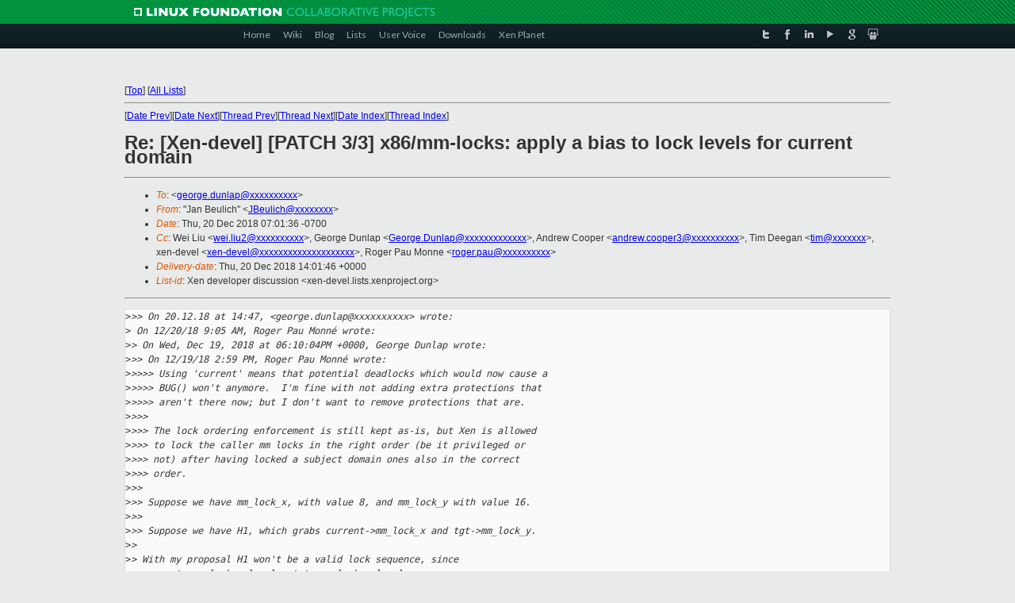

--- FILE ---
content_type: text/html
request_url: https://lists.xenproject.org/archives/html/xen-devel/2018-12/msg01930.html
body_size: 4671
content:
<!-- MHonArc v2.6.19+ -->
<!--X-Subject: Re: [Xen&#45;devel] [PATCH 3/3] x86/mm&#45;locks: apply a bias to lock levels for current domain -->
<!--X-From-R13: "Xna Prhyvpu" &#60;XPrhyvpuNfhfr.pbz> -->
<!--X-Date: Thu, 20 Dec 2018 14:01:41 +0000 -->
<!--X-Message-Id: 5C1BA0C00200007800208101@prv1&#45;mh.provo.novell.com -->
<!--X-Content-Type: text/plain -->
<!--X-Reference: 20181218160542.56173&#45;1&#45;roger.pau@citrix.com -->
<!--X-Reference: 20181218160542.56173&#45;4&#45;roger.pau@citrix.com -->
<!--X-Reference: 6475a09e&#45;07c8&#45;cb0e&#45;36eb&#45;d7c024b5239f@citrix.com -->
<!--X-Reference: 20181219121027.foezgrkovz7yddl2@mac -->
<!--X-Reference: 2704c247&#45;c835&#45;6ec7&#45;c15e&#45;0ee24642c887@citrix.com -->
<!--X-Reference: 20181219144007.ossqqsvve5cbir6m@mac -->
<!--X-Reference: c05baf2f&#45;0b03&#45;a63b&#45;3d0d&#45;5d06878d5d31@citrix.com -->
<!--X-Reference: 20181219145959.amgvrsj3prmkxc6w@mac -->
<!--X-Reference: f5f94010&#45;54d6&#45;43c7&#45;1913&#45;a611b63aa03b@citrix.com -->
<!--X-Reference: 20181220090545.bmwdljnywumrys5j@mac.citrite.net -->
<!--X-Reference: abb521de&#45;317a&#45;69d5&#45;e05a&#45;a3f5335ffb79@citrix.com -->
<!--X-Head-End-->
<!DOCTYPE html PUBLIC "-//W3C//DTD XHTML 1.0 Transitional//EN" "http://www.w3.org/TR/xhtml1/DTD/xhtml1-transitional.dtd">
<html xmlns="http://www.w3.org/1999/xhtml">
<head>
<meta http-equiv="Content-Type" content="text/html; charset=utf-8" />
<title>Xen project Mailing List</title>
</head>
<body bgcolor="#E9EAEA">
        
<link href="/archives/html/images/favicon.ico" rel="shortcut icon" type="image/vnd.microsoft.icon" />

<link href="/archives/html/css/layout.css" rel="stylesheet" type="text/css"/>

<link href="/archives/html/css/base.css" rel="stylesheet" type="text/css"/>
<link href="/archives/html/css/style1.css" rel="stylesheet" type="text/css"/>
<link href="/archives/html/css/menus.css" rel="stylesheet" type="text/css"/>
<link href="/archives/html/css/menus1.css" rel="stylesheet" type="text/css"/>
<link href='https://fonts.googleapis.com/css?family=Lato:400,700' rel='stylesheet' type='text/css'> 


<div class="green-header">
	<div class="mywrapper myclearfix">
		<img alt="" src="/archives/html/images/linux-foundation.png">
	</div>
</div>


<div class="myclearfix" id="mytoolbar">
	<div class="mywrapper myclearfix">
		<div class="float-left">				
			<div class="module smalltopmenu  deepest">
			<ul class="menu menu-line">
				<li class="level1 item435 active current"><a class="level1 active current" href="http://www.xenproject.org/"><span>Home</span></a></li>
				<li class="level1 item506"><a href="http://wiki.xenproject.org" class="item1 level1"><span>Wiki</span></a></li>
				<li class="level1 item507"><a href="http://blog.xenproject.org" class="item2 level1"><span>Blog</span></a></li>
				<li class="level1 item517"><a href="http://lists.xenproject.org" class="item3 level1"><span>Lists</span></a></li>
				<li class="level1 item508"><a href="http://xenorg.uservoice.com" class="item4 level1"><span>User Voice</span></a></li>
				<li class="level1 item509"><a href="http://www.xenproject.org/downloads.html" class="item5 level1"><span>Downloads</span></a></li>
				<li class="level1 item510"><a href="http://www.xenproject.org/xen-planet.html" class="item6 level1"><span>Xen Planet</span></a></li></ul>		
			</div>				
		</div>
							
		<div class="float-right"><div class="module socialmenu  deepest">
			<ul class="menu menu-line">
				<li class="level1 item511"><a href="https://twitter.com/xen_org" class="twitter level1"><span><span style="background-image: url('/archives/html/images/twitter-icon.png');" class="icon"> </span>Twitter</span></a></li>
				<li class="level1 item512"><a href="https://www.facebook.com/pages/The-Xen-Project/181712638644349" class="facebook level1"><span><span style="background-image: url('/archives/html/images/facebook-icon.png');" class="icon"> </span>Facebook</span></a></li>
				<li class="level1 item513"><a href="http://www.linkedin.com/groups?home=&amp;gid=167190" class="linkedin level1"><span><span style="background-image: url('/archives/html/images/linkedin-icon.png');" class="icon"> </span>LinkedIn</span></a></li>
				<li class="level1 item514"><a href="http://vimeo.com/channels/xen" class="vimeo level1"><span><span style="background-image: url('/archives/html/images/vimeo-icon.png');" class="icon"> </span>Vimeo</span></a></li>
				<li class="level1 item515"><a href="https://plus.google.com/b/109906712194947644104/109906712194947644104/about" class="googleplus level1"><span><span style="background-image: url('/archives/html/images/googleplus-icon.png');" class="icon"> </span>Google Plus</span></a></li>
				<li class="level1 item516"><a href="http://slideshare.net/xen_com_mgr/presentations" class="slideshare level1"><span><span style="background-image: url('/archives/html/images/slideshare-icon.png');" class="icon"> </span>Slideshare</span></a></li>
			</ul>		
			</div>
		</div>
	</div>
</div>
    

<p>&nbsp;</p>
<table cellpadding="0" align="center" width="970px">
  <tr>
    <td>
    <!-- start main -->



<div class="metaIdxNav">
<nobr>[<a href="../">Top</a>]</nobr>
<nobr>[<a href="/archives/html/">All Lists</a>]</nobr>
</div>
</center>
<!--X-Body-Begin-->
<!--X-User-Header-->
<!--X-User-Header-End-->
<!--X-TopPNI-->
<hr>
[<a href="msg01929.html">Date Prev</a>][<a href="msg01931.html">Date Next</a>][<a href="msg01928.html">Thread Prev</a>][<a href="msg01934.html">Thread Next</a>][<a href="index.html#01930">Date Index</a>][<a href="threads.html#01930">Thread Index</a>]
<!--X-TopPNI-End-->
<!--X-MsgBody-->
<!--X-Subject-Header-Begin-->
<h1>Re: [Xen-devel] [PATCH 3/3] x86/mm-locks: apply a bias to lock levels for current domain</h1>
<hr>
<!--X-Subject-Header-End-->
<!--X-Head-of-Message-->
<ul>
<li><em>To</em>: &lt;<a href="mailto:george.dunlap@DOMAIN.HIDDEN">george.dunlap@xxxxxxxxxx</a>&gt;</li>
<li><em>From</em>: &quot;Jan Beulich&quot; &lt;<a href="mailto:JBeulich@DOMAIN.HIDDEN">JBeulich@xxxxxxxx</a>&gt;</li>
<li><em>Date</em>: Thu, 20 Dec 2018 07:01:36 -0700</li>
<li><em>Cc</em>: Wei Liu &lt;<a href="mailto:wei.liu2@DOMAIN.HIDDEN">wei.liu2@xxxxxxxxxx</a>&gt;, George Dunlap &lt;<a href="mailto:George.Dunlap@DOMAIN.HIDDEN">George.Dunlap@xxxxxxxxxxxxx</a>&gt;, Andrew Cooper &lt;<a href="mailto:andrew.cooper3@DOMAIN.HIDDEN">andrew.cooper3@xxxxxxxxxx</a>&gt;, Tim Deegan &lt;<a href="mailto:tim@DOMAIN.HIDDEN">tim@xxxxxxx</a>&gt;, xen-devel &lt;<a href="mailto:xen-devel@DOMAIN.HIDDEN">xen-devel@xxxxxxxxxxxxxxxxxxxx</a>&gt;, Roger Pau Monne &lt;<a href="mailto:roger.pau@DOMAIN.HIDDEN">roger.pau@xxxxxxxxxx</a>&gt;</li>
<li><em>Delivery-date</em>: Thu, 20 Dec 2018 14:01:46 +0000</li>
<li><em>List-id</em>: Xen developer discussion &lt;xen-devel.lists.xenproject.org&gt;</li>
</ul>
<!--X-Head-of-Message-End-->
<!--X-Head-Body-Sep-Begin-->
<hr>
<!--X-Head-Body-Sep-End-->
<!--X-Body-of-Message-->
<pre>&gt;<i>&gt;&gt; On 20.12.18 at 14:47, &lt;george.dunlap@xxxxxxxxxx&gt; wrote:</i>
&gt;<i> On 12/20/18 9:05 AM, Roger Pau Monn&#xE9; wrote:</i>
&gt;<i>&gt; On Wed, Dec 19, 2018 at 06:10:04PM +0000, George Dunlap wrote:</i>
&gt;<i>&gt;&gt; On 12/19/18 2:59 PM, Roger Pau Monn&#xE9; wrote:</i>
&gt;<i>&gt;&gt;&gt;&gt; Using 'current' means that potential deadlocks which would now cause a</i>
&gt;<i>&gt;&gt;&gt;&gt; BUG() won't anymore.  I'm fine with not adding extra protections that</i>
&gt;<i>&gt;&gt;&gt;&gt; aren't there now; but I don't want to remove protections that are.</i>
&gt;<i>&gt;&gt;&gt;</i>
&gt;<i>&gt;&gt;&gt; The lock ordering enforcement is still kept as-is, but Xen is allowed</i>
&gt;<i>&gt;&gt;&gt; to lock the caller mm locks in the right order (be it privileged or</i>
&gt;<i>&gt;&gt;&gt; not) after having locked a subject domain ones also in the correct</i>
&gt;<i>&gt;&gt;&gt; order.</i>
&gt;<i>&gt;&gt;</i>
&gt;<i>&gt;&gt; Suppose we have mm_lock_x, with value 8, and mm_lock_y with value 16.</i>
&gt;<i>&gt;&gt;</i>
&gt;<i>&gt;&gt; Suppose we have H1, which grabs current-&gt;mm_lock_x and tgt-&gt;mm_lock_y.</i>
&gt;<i>&gt; </i>
&gt;<i>&gt; With my proposal H1 won't be a valid lock sequence, since</i>
&gt;<i>&gt; current-&gt;mm_lock_x level &gt; tgt-&gt;mm_lock_y level.</i>
&gt;<i> </i>
&gt;<i> I made a mistake; here's a corrected and expanded example.</i>
&gt;<i> </i>
&gt;<i> Suppose we have mm_lock_x, with value 8, and mm_lock_y with value 16.</i>
&gt;<i> </i>
&gt;<i> Suppose we have H1, which grabs tgt-&gt;mm_lock_x and current-&gt;mm_lock_y.</i>
&gt;<i> </i>
&gt;<i> And suppose we have H2, which grabs tgt-&gt;mm_lock_y, and current-&gt;mm_lock_x.</i>
&gt;<i> </i>
&gt;<i> And suppose domA calls H1 on domB at the same time that domB calls H2 on</i>
&gt;<i> domA.  We could have the following sequence:</i>
&gt;<i> </i>
&gt;<i> 1. H1: grab B-&gt;mm_lock_x</i>
&gt;<i> 2. H2: grab A-&gt;mm_lock_y</i>
&gt;<i> 3. H1: wait on A-&gt;mm_lock_y</i>
&gt;<i> 4. H2: wait on B-&gt;mm_lock_x #DEADLOCK</i>
&gt;<i> </i>
&gt;<i> With the current mm lock checking:</i>
&gt;<i> * H1 grabs a lock of level 8, then a lock of level 16, so no BUG check.</i>
&gt;<i> * H2 grabs a lock of level 16 and then a lock of level 8, and so BUG</i>
&gt;<i> checks, catching this potential deadlock.</i>
&gt;<i> </i>
&gt;<i> With your &quot;current bias&quot; patch:</i>
&gt;<i> * H1 grabs a lock of level 8, then a lock of level 80 (16 + 64), so no</i>
&gt;<i> BUG check.</i>
&gt;<i> * H2 grabs a lock of level 16, then a lock of level 72 (8 + 64), so no</i>
&gt;<i> BUG check, missing the potential deadlock.</i>
&gt;<i> </i>
&gt;<i> With &quot;dom0 bias&quot;, you basically have to choose one of the hypercalls to</i>
&gt;<i> be privileged only.  If we choose H2 to be privileged, then B must be</i>
&gt;<i> dom0 and A must be a domU.  So we get:</i>
&gt;<i> * H1 grabs lock level 72 (16 + 64), then lock level 16, causing a BUG check.</i>
&gt;<i> * H2 grabs lock level 16, then lock level 80, no bug check.</i>
&gt;<i> </i>
&gt;<i> The practical implication of dom0 bias is that any hypercall which grabs</i>
&gt;<i> two mm locks, one of two things must be true:</i>
&gt;<i> * When it is called from one domU to another domU, locks must follow the</i>
&gt;<i> &quot;normal&quot; locking order listed in mm-locks.h</i>

This would be a problem in the stubdom case.

&gt;<i> * When it is called between a dom0 and a domU, it must be consistenly</i>
&gt;<i> called either one way or the other; i.e., it must always be dom0 calling</i>
&gt;<i> it with a domU target, or domU calling it with a dom0 target (otherwise</i>
&gt;<i> the dom0 / domU locking order is violated).</i>

Obviously (I hope) &quot;domU calling it with a dom0 target&quot; is an
uninteresting case, because we don't allow a domU to act on
dom0. Hence the consistency is achieved by it always going
to be &quot;dom0 calling it with a domU target&quot;.

Jan


_______________________________________________
Xen-devel mailing list
Xen-devel@xxxxxxxxxxxxxxxxxxxx
<a  rel="nofollow" href="https://lists.xenproject.org/mailman/listinfo/xen-devel">https://lists.xenproject.org/mailman/listinfo/xen-devel</a></pre>
<!--X-Body-of-Message-End-->
<!--X-MsgBody-End-->
<!--X-Follow-Ups-->
<hr>
<ul><li><strong>Follow-Ups</strong>:
<ul>
<li><strong><a name="01934" href="msg01934.html">Re: [Xen-devel] [PATCH 3/3] x86/mm-locks: apply a bias to lock levels for current domain</a></strong>
<ul><li><em>From:</em> George Dunlap</li></ul></li>
</ul></li></ul>
<!--X-Follow-Ups-End-->
<!--X-References-->
<ul><li><strong>References</strong>:
<ul>
<li><strong><a name="01651" href="msg01651.html">[Xen-devel] [PATCH 0/3] x86/mm-locks: add a bias to current domain lock levels</a></strong>
<ul><li><em>From:</em> Roger Pau Monne</li></ul></li>
<li><strong><a name="01654" href="msg01654.html">[Xen-devel] [PATCH 3/3] x86/mm-locks: apply a bias to lock levels for current domain</a></strong>
<ul><li><em>From:</em> Roger Pau Monne</li></ul></li>
<li><strong><a name="01728" href="msg01728.html">Re: [Xen-devel] [PATCH 3/3] x86/mm-locks: apply a bias to lock levels for current domain</a></strong>
<ul><li><em>From:</em> George Dunlap</li></ul></li>
<li><strong><a name="01732" href="msg01732.html">Re: [Xen-devel] [PATCH 3/3] x86/mm-locks: apply a bias to lock levels for current domain</a></strong>
<ul><li><em>From:</em> Roger Pau Monn&#xE9;</li></ul></li>
<li><strong><a name="01734" href="msg01734.html">Re: [Xen-devel] [PATCH 3/3] x86/mm-locks: apply a bias to lock levels for current domain</a></strong>
<ul><li><em>From:</em> George Dunlap</li></ul></li>
<li><strong><a name="01768" href="msg01768.html">Re: [Xen-devel] [PATCH 3/3] x86/mm-locks: apply a bias to lock levels for current domain</a></strong>
<ul><li><em>From:</em> Roger Pau Monn&#xE9;</li></ul></li>
<li><strong><a name="01778" href="msg01778.html">Re: [Xen-devel] [PATCH 3/3] x86/mm-locks: apply a bias to lock levels for current domain</a></strong>
<ul><li><em>From:</em> George Dunlap</li></ul></li>
<li><strong><a name="01800" href="msg01800.html">Re: [Xen-devel] [PATCH 3/3] x86/mm-locks: apply a bias to lock levels for current domain</a></strong>
<ul><li><em>From:</em> Roger Pau Monn&#xE9;</li></ul></li>
<li><strong><a name="01827" href="msg01827.html">Re: [Xen-devel] [PATCH 3/3] x86/mm-locks: apply a bias to lock levels for current domain</a></strong>
<ul><li><em>From:</em> George Dunlap</li></ul></li>
<li><strong><a name="01891" href="msg01891.html">Re: [Xen-devel] [PATCH 3/3] x86/mm-locks: apply a bias to lock levels for current domain</a></strong>
<ul><li><em>From:</em> Roger Pau Monn&#xE9;</li></ul></li>
<li><strong><a name="01928" href="msg01928.html">Re: [Xen-devel] [PATCH 3/3] x86/mm-locks: apply a bias to lock levels for current domain</a></strong>
<ul><li><em>From:</em> George Dunlap</li></ul></li>
</ul></li></ul>
<!--X-References-End-->
<!--X-BotPNI-->
<ul>
<li>Prev by Date:
<strong><a href="msg01929.html">Re: [Xen-devel] [PATCH V11 4/5] p2m: Always use hostp2m when clipping rangesets</a></strong>
</li>
<li>Next by Date:
<strong><a href="msg01931.html">Re: [Xen-devel] drm_gem_get_pages and proper flushing/coherency</a></strong>
</li>
<li>Previous by thread:
<strong><a href="msg01928.html">Re: [Xen-devel] [PATCH 3/3] x86/mm-locks: apply a bias to lock levels for current domain</a></strong>
</li>
<li>Next by thread:
<strong><a href="msg01934.html">Re: [Xen-devel] [PATCH 3/3] x86/mm-locks: apply a bias to lock levels for current domain</a></strong>
</li>
<li>Index(es):
<ul>
<li><a href="index.html#01930"><strong>Date</strong></a></li>
<li><a href="threads.html#01930"><strong>Thread</strong></a></li>
</ul>
</li>
</ul>

<!--X-BotPNI-End-->
<!--X-User-Footer-->
<!--X-User-Footer-End-->

    <!-- end main -->
    </td>
  </tr>
</table>
<p>&nbsp;</p>

<div class="green-footer">
    <div class="mywrapper myclearfix">
    	<p>&copy;2013 Xen Project, A Linux Foundation Collaborative Project. All Rights Reserved. <br>
    Linux Foundation is a registered trademark of The Linux Foundation. <br>
    Xen Project is a trademark of The Linux Foundation.</p>		 
    </div> 
</div>

<link href="/archives/html/css/copyright.css" rel="stylesheet" type="text/css"/>
<hr>
<table cellpadding="0" align="center" width="970px">
  <tr valign="top">
    <td width="70px"><img src="/archives/html/images/rackspace.png" alt="Rackspace"></td>
    <td class="footnote">        
        <p>Lists.xenproject.org is hosted with <a href="http://www.rackspace.com/">RackSpace</a>, monitoring our<br>
           servers 24x7x365 and backed by RackSpace's Fanatical Support&reg;.</p>
    </td>
  </tr>
</table>

<!-- Asynchronous tracking code for Xen Project  -->
<script type="text/javascript">

var _gaq = _gaq || [];
_gaq.push(['_setAccount', 'UA-40152447-1']);
_gaq.push(['_setDomainName', 'xenproject.org']);
_gaq.push(['_trackPageview']);

(function() {
var ga = document.createElement('script'); ga.type = 'text/javascript'; ga.async = true;
ga.src = ('https:' == document.location.protocol ? 'https://ssl' : 'http://www') + '.google-analytics.com/ga.js';
var s = document.getElementsByTagName('script')[0]; s.parentNode.insertBefore(ga, s);
})();

</script>


</body>
</html>

